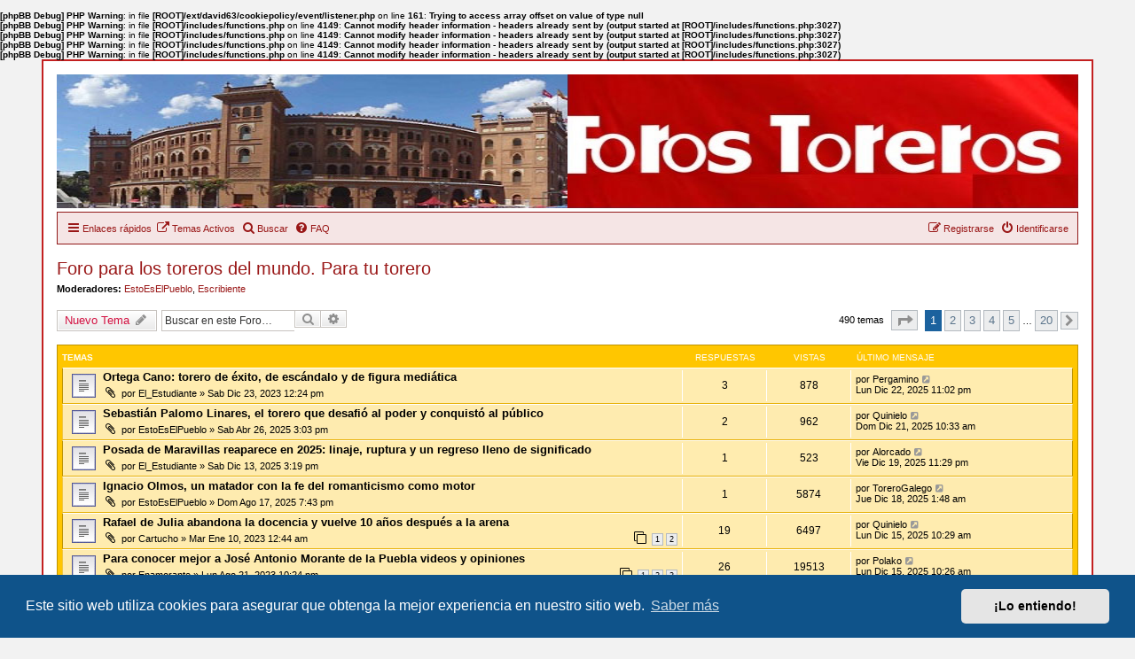

--- FILE ---
content_type: text/html; charset=UTF-8
request_url: http://forostoreros.com/viewforum.php?f=15&sid=3c1834e8ce6d4091a0ebfabc0ada8396
body_size: 13363
content:
<b>[phpBB Debug] PHP Warning</b>: in file <b>[ROOT]/ext/david63/cookiepolicy/event/listener.php</b> on line <b>161</b>: <b>Trying to access array offset on value of type null</b><br />
<b>[phpBB Debug] PHP Warning</b>: in file <b>[ROOT]/includes/functions.php</b> on line <b>4149</b>: <b>Cannot modify header information - headers already sent by (output started at [ROOT]/includes/functions.php:3027)</b><br />
<b>[phpBB Debug] PHP Warning</b>: in file <b>[ROOT]/includes/functions.php</b> on line <b>4149</b>: <b>Cannot modify header information - headers already sent by (output started at [ROOT]/includes/functions.php:3027)</b><br />
<b>[phpBB Debug] PHP Warning</b>: in file <b>[ROOT]/includes/functions.php</b> on line <b>4149</b>: <b>Cannot modify header information - headers already sent by (output started at [ROOT]/includes/functions.php:3027)</b><br />
<b>[phpBB Debug] PHP Warning</b>: in file <b>[ROOT]/includes/functions.php</b> on line <b>4149</b>: <b>Cannot modify header information - headers already sent by (output started at [ROOT]/includes/functions.php:3027)</b><br />
<!DOCTYPE html>
<html dir="ltr" lang="es">
<head>
<meta charset="utf-8" />
<meta http-equiv="X-UA-Compatible" content="IE=edge">
<meta name="viewport" content="width=device-width, initial-scale=1" />

<title>Foro para los toreros del mundo. Para tu torero - Foros Toreros</title>

	<link rel="alternate" type="application/atom+xml" title="Feed - Foros Toreros" href="/app.php/feed?sid=78d3e66d2218e9ce6a5830c46fb1de0b">	<link rel="alternate" type="application/atom+xml" title="Feed - Noticias" href="/app.php/feed/news?sid=78d3e66d2218e9ce6a5830c46fb1de0b">		<link rel="alternate" type="application/atom+xml" title="Feed - Nuevos Temas" href="/app.php/feed/topics?sid=78d3e66d2218e9ce6a5830c46fb1de0b">		<link rel="alternate" type="application/atom+xml" title="Feed - Foro - Foro para los toreros del mundo. Para tu torero" href="/app.php/feed/forum/15?sid=78d3e66d2218e9ce6a5830c46fb1de0b">		
	<link rel="canonical" href="http://forostoreros.com/viewforum.php?f=15">

<!--
	phpBB style name: prosilver
	Based on style:   prosilver (this is the default phpBB3 style)
	Original author:  Tom Beddard ( http://www.subBlue.com/ )
	Modified by:
-->




<link href="./assets/css/font-awesome.min.css?assets_version=36" rel="stylesheet">
<link href="./styles/se_square_left/theme/stylesheet.css?assets_version=36" rel="stylesheet">
<link href="./styles/se_square_left/theme/es/stylesheet.css?assets_version=36" rel="stylesheet">



	<link href="./assets/cookieconsent/cookieconsent.min.css?assets_version=36" rel="stylesheet">

<!--[if lte IE 9]>
	<link href="./styles/se_square_left/theme/tweaks.css?assets_version=36" rel="stylesheet">
<![endif]-->


<link href="./ext/alfredoramos/imgur/styles/all/theme/css/common.css?assets_version=36" rel="stylesheet" media="screen">
<link href="./ext/alfredoramos/imgur/styles/prosilver/theme/css/imgur.css?assets_version=36" rel="stylesheet" media="screen">
<link href="./ext/canidev/attachment_player/styles/all/theme/player.css?assets_version=36" rel="stylesheet" media="screen">
<link href="./ext/stoker/adsenseads/styles/prosilver/theme/adsenseads.css?assets_version=36" rel="stylesheet" media="screen">



</head>


<body id="phpbb" class="nojs notouch section-viewforum ltr ">


<div id="wrap" class="wrap">
	<a id="top" class="top-anchor" accesskey="t"></a>
	<div id="page-header">
		<div class="headerbar" role="banner">
				<div class="logoimg"><a href="/"><img src="http://forostoreros.com/bannerlogo.jpg" alt="Foros Toreros" title="Foros Toreros" ></a></div>
		<div class="logoimg"><a href="/"><img id="logo2" src="http://forostoreros.com/logo.jpg" alt="Foros Toreros" title="Foros Toreros"></a></div>

      <!-- <div class="inner">	 -->
			<!-- <div id="site-description" class="site-description">-->



				<!-- <h1>Foros Toreros</h1>
				<p>Foro de aficionados a la tauromaquia y al ocio con animales</p> -->


			<!-- 	<p class="skiplink"><a href="#start_here">Obviar</a></p>
			</div> -->

									<!-- <div id="search-box" class="search-box search-header" role="search">
				<form action="./search.php?sid=78d3e66d2218e9ce6a5830c46fb1de0b" method="get" id="search">
				<fieldset>
					<input name="keywords" id="keywords" type="search" maxlength="128" title="Buscar palabras clave" class="inputbox search tiny" size="20" value="" placeholder="Buscar…" />
					<button class="button button-search" type="submit" title="Buscar">
						<i class="icon fa-search fa-fw" aria-hidden="true"></i><span class="sr-only">Buscar</span>
					</button>
					<a href="./search.php?sid=78d3e66d2218e9ce6a5830c46fb1de0b" class="button button-search-end" title="Búsqueda avanzada">
						<i class="icon fa-cog fa-fw" aria-hidden="true"></i><span class="sr-only">Búsqueda avanzada</span>
					</a>
					<input type="hidden" name="sid" value="78d3e66d2218e9ce6a5830c46fb1de0b" />

				</fieldset>
				</form>
			</div> -->
						
			<!-- </div> -->
					</div>
				<div class="navbar" role="navigation">
	<div class="inner">

	<ul id="nav-main" class="nav-main linklist" role="menubar">

		<li id="quick-links" class="quick-links dropdown-container responsive-menu" data-skip-responsive="true">
			<a href="#" class="dropdown-trigger">
				<i class="icon fa-bars fa-fw" aria-hidden="true"></i><span>Enlaces rápidos</span>
			</a>
			<div class="dropdown">
				<div class="pointer"><div class="pointer-inner"></div></div>
				<ul class="dropdown-contents" role="menu">
					
											<li class="separator"></li>
																									<li>
								<a href="./search.php?search_id=unanswered&amp;sid=78d3e66d2218e9ce6a5830c46fb1de0b" role="menuitem">
									<i class="icon fa-file-o fa-fw icon-gray" aria-hidden="true"></i><span>Temas sin respuesta</span>
								</a>
							</li>
							<li>
								<a href="./search.php?search_id=active_topics&amp;sid=78d3e66d2218e9ce6a5830c46fb1de0b" role="menuitem">
									<i class="icon fa-file-o fa-fw icon-blue" aria-hidden="true"></i><span>Temas activos</span>
								</a>
							</li>
							<li class="separator"></li>
							<li>
								<a href="./search.php?sid=78d3e66d2218e9ce6a5830c46fb1de0b" role="menuitem">
									<i class="icon fa-search fa-fw" aria-hidden="true"></i><span>Buscar</span>
								</a>
							</li>
					
										<li class="separator"></li>

									</ul>
			</div>
		</li>

								<li data-last-responsive="true">
				<a href="/search.php?search_id=active_topics" title="Lleva a los enlaces activos" role="menuitem" >
				<i class="fa-external-link icon fa-fw" aria-hidden="true"></i><span>Temas Activos</span>
				</a>
			</li>
								<li data-last-responsive="true">
				<a href="/search.php" title="¿Necesitas buscar un tema en específico?" role="menuitem" >
				<i class="fa-search fa-fw icon fa-fw" aria-hidden="true"></i><span>Buscar</span>
				</a>
			</li>
					<li data-skip-responsive="true">
			<a href="/app.php/help/faq?sid=78d3e66d2218e9ce6a5830c46fb1de0b" rel="help" title="Preguntas Frecuentes" role="menuitem">
				<i class="icon fa-question-circle fa-fw" aria-hidden="true"></i><span>FAQ</span>
			</a>
		</li>
							
			<li class="rightside"  data-skip-responsive="true">
			<a href="/app.php/cookiepolicy/access?sid=78d3e66d2218e9ce6a5830c46fb1de0b" title="Identificarse" accesskey="x" role="menuitem">
				<i class="icon fa-power-off fa-fw" aria-hidden="true"></i><span>Identificarse</span>
			</a>
		</li>
					<li class="rightside" data-skip-responsive="true">
				<a href="/app.php/cookiepolicy/access?sid=78d3e66d2218e9ce6a5830c46fb1de0b" role="menuitem">
					<i class="icon fa-pencil-square-o  fa-fw" aria-hidden="true"></i><span>Registrarse</span>
				</a>
			</li>
						</ul>



	</div>
</div>
	</div>

	

	<a id="start_here" class="anchor"></a>
	<div id="page-body" class="page-body" role="main">
		
		<h2 class="forum-title"><a href="./viewforum.php?f=15&amp;sid=78d3e66d2218e9ce6a5830c46fb1de0b">Foro para los toreros del mundo. Para tu torero</a></h2>
<div>
	<!-- NOTE: remove the style="display: none" when you want to have the forum description on the forum body -->
	<div style="display: none !important;">Este foro dedicado a los toreros se abre a petición del respetable público<br /></div>	<p><strong>Moderadores:</strong> <a href="./memberlist.php?mode=viewprofile&amp;u=192&amp;sid=78d3e66d2218e9ce6a5830c46fb1de0b" class="username">EstoEsElPueblo</a>, <a href="./memberlist.php?mode=viewprofile&amp;u=3707&amp;sid=78d3e66d2218e9ce6a5830c46fb1de0b" class="username">Escribiente</a></p></div>



	<div class="action-bar bar-top">

				
		<a href="./posting.php?mode=post&amp;f=15&amp;sid=78d3e66d2218e9ce6a5830c46fb1de0b" class="button" title="Publicar un nuevo tema">
							<span>Nuevo Tema</span> <i class="icon fa-pencil fa-fw" aria-hidden="true"></i>
					</a>
				
			<div class="search-box" role="search">
			<form method="get" id="forum-search" action="./search.php?sid=78d3e66d2218e9ce6a5830c46fb1de0b">
			<fieldset>
				<input class="inputbox search tiny" type="search" name="keywords" id="search_keywords" size="20" placeholder="Buscar en este Foro…" />
				<button class="button button-search" type="submit" title="Buscar">
					<i class="icon fa-search fa-fw" aria-hidden="true"></i><span class="sr-only">Buscar</span>
				</button>
				<a href="./search.php?sid=78d3e66d2218e9ce6a5830c46fb1de0b" class="button button-search-end" title="Búsqueda avanzada">
					<i class="icon fa-cog fa-fw" aria-hidden="true"></i><span class="sr-only">Búsqueda avanzada</span>
				</a>
				<input type="hidden" name="fid[0]" value="15" />
<input type="hidden" name="sid" value="78d3e66d2218e9ce6a5830c46fb1de0b" />

			</fieldset>
			</form>
		</div>
	
	<div class="pagination">
				490 temas
					<ul>
	<li class="dropdown-container dropdown-button-control dropdown-page-jump page-jump">
		<a class="button button-icon-only dropdown-trigger" href="#" title="Clic para ir a la página…" role="button"><i class="icon fa-level-down fa-rotate-270" aria-hidden="true"></i><span class="sr-only">Página <strong>1</strong> de <strong>20</strong></span></a>
		<div class="dropdown">
			<div class="pointer"><div class="pointer-inner"></div></div>
			<ul class="dropdown-contents">
				<li>Ir a la página:</li>
				<li class="page-jump-form">
					<input type="number" name="page-number" min="1" max="999999" title="Introduzca el número de página al que desea ir" class="inputbox tiny" data-per-page="25" data-base-url=".&#x2F;viewforum.php&#x3F;f&#x3D;15&amp;amp&#x3B;sid&#x3D;78d3e66d2218e9ce6a5830c46fb1de0b" data-start-name="start" />
					<input class="button2" value="Ir" type="button" />
				</li>
			</ul>
		</div>
	</li>
		<li class="active"><span>1</span></li>
				<li><a class="button" href="./viewforum.php?f=15&amp;sid=78d3e66d2218e9ce6a5830c46fb1de0b&amp;start=25" role="button">2</a></li>
				<li><a class="button" href="./viewforum.php?f=15&amp;sid=78d3e66d2218e9ce6a5830c46fb1de0b&amp;start=50" role="button">3</a></li>
				<li><a class="button" href="./viewforum.php?f=15&amp;sid=78d3e66d2218e9ce6a5830c46fb1de0b&amp;start=75" role="button">4</a></li>
				<li><a class="button" href="./viewforum.php?f=15&amp;sid=78d3e66d2218e9ce6a5830c46fb1de0b&amp;start=100" role="button">5</a></li>
			<li class="ellipsis" role="separator"><span>…</span></li>
				<li><a class="button" href="./viewforum.php?f=15&amp;sid=78d3e66d2218e9ce6a5830c46fb1de0b&amp;start=475" role="button">20</a></li>
				<li class="arrow next"><a class="button button-icon-only" href="./viewforum.php?f=15&amp;sid=78d3e66d2218e9ce6a5830c46fb1de0b&amp;start=25" rel="next" role="button"><i class="icon fa-chevron-right fa-fw" aria-hidden="true"></i><span class="sr-only">Siguiente</span></a></li>
	</ul>
			</div>

	</div>




	
			<div class="forumbg">
		<div class="inner">
		<ul class="topiclist">
			<li class="header">
				<dl class="row-item">
					<dt><div class="list-inner">Temas</div></dt>
					<dd class="posts">Respuestas</dd>
					<dd class="views">Vistas</dd>
					<dd class="lastpost"><span>Último mensaje</span></dd>
				</dl>
			</li>
		</ul>
		<ul class="topiclist topics">
	
				<li class="row bg1">
						<dl class="row-item topic_read">
				<dt title="No hay mensajes sin leer">
										<div class="list-inner">
																		<a href="./viewtopic.php?t=8756&amp;sid=78d3e66d2218e9ce6a5830c46fb1de0b" class="topictitle">Ortega Cano: torero de éxito, de escándalo y de figura mediática</a>																								<br />
						
												<div class="responsive-show" style="display: none;">
							Último mensaje por <a href="./memberlist.php?mode=viewprofile&amp;u=4094&amp;sid=78d3e66d2218e9ce6a5830c46fb1de0b" class="username">Pergamino</a> &laquo; <a href="./viewtopic.php?p=58186&amp;sid=78d3e66d2218e9ce6a5830c46fb1de0b#p58186" title="Ir al último mensaje">Lun Dic 22, 2025 11:02 pm</a>
													</div>
														<span class="responsive-show left-box" style="display: none;">Respuestas: <strong>3</strong></span>
													
						<div class="topic-poster responsive-hide left-box">
														<i class="icon fa-paperclip fa-fw" aria-hidden="true"></i>							por <a href="./memberlist.php?mode=viewprofile&amp;u=3721&amp;sid=78d3e66d2218e9ce6a5830c46fb1de0b" class="username">El_Estudiante</a> &raquo; Sab Dic 23, 2023 12:24 pm													</div>

						
											</div>
				</dt>
				<dd class="posts">3 <dfn>Respuestas</dfn></dd>
				<dd class="views">878 <dfn>Vistas</dfn></dd>
				<dd class="lastpost">
					<span><dfn>Último mensaje </dfn>por <a href="./memberlist.php?mode=viewprofile&amp;u=4094&amp;sid=78d3e66d2218e9ce6a5830c46fb1de0b" class="username">Pergamino</a>													<a href="./viewtopic.php?p=58186&amp;sid=78d3e66d2218e9ce6a5830c46fb1de0b#p58186" title="Ir al último mensaje">
								<i class="icon fa-external-link-square fa-fw icon-lightgray icon-md" aria-hidden="true"></i><span class="sr-only"></span>
							</a>
												<br />Lun Dic 22, 2025 11:02 pm
					</span>
				</dd>
			</dl>
					</li>
		
	

	
	
				<li class="row bg2">
						<dl class="row-item topic_read">
				<dt title="No hay mensajes sin leer">
										<div class="list-inner">
																		<a href="./viewtopic.php?t=11324&amp;sid=78d3e66d2218e9ce6a5830c46fb1de0b" class="topictitle">Sebastián Palomo Linares, el torero que desafió al poder y conquistó al público</a>																								<br />
						
												<div class="responsive-show" style="display: none;">
							Último mensaje por <a href="./memberlist.php?mode=viewprofile&amp;u=4109&amp;sid=78d3e66d2218e9ce6a5830c46fb1de0b" class="username">Quinielo</a> &laquo; <a href="./viewtopic.php?p=58145&amp;sid=78d3e66d2218e9ce6a5830c46fb1de0b#p58145" title="Ir al último mensaje">Dom Dic 21, 2025 10:33 am</a>
													</div>
														<span class="responsive-show left-box" style="display: none;">Respuestas: <strong>2</strong></span>
													
						<div class="topic-poster responsive-hide left-box">
														<i class="icon fa-paperclip fa-fw" aria-hidden="true"></i>							por <a href="./memberlist.php?mode=viewprofile&amp;u=192&amp;sid=78d3e66d2218e9ce6a5830c46fb1de0b" class="username">EstoEsElPueblo</a> &raquo; Sab Abr 26, 2025 3:03 pm													</div>

						
											</div>
				</dt>
				<dd class="posts">2 <dfn>Respuestas</dfn></dd>
				<dd class="views">962 <dfn>Vistas</dfn></dd>
				<dd class="lastpost">
					<span><dfn>Último mensaje </dfn>por <a href="./memberlist.php?mode=viewprofile&amp;u=4109&amp;sid=78d3e66d2218e9ce6a5830c46fb1de0b" class="username">Quinielo</a>													<a href="./viewtopic.php?p=58145&amp;sid=78d3e66d2218e9ce6a5830c46fb1de0b#p58145" title="Ir al último mensaje">
								<i class="icon fa-external-link-square fa-fw icon-lightgray icon-md" aria-hidden="true"></i><span class="sr-only"></span>
							</a>
												<br />Dom Dic 21, 2025 10:33 am
					</span>
				</dd>
			</dl>
					</li>
		
	

	
	
				<li class="row bg1">
						<dl class="row-item topic_read">
				<dt title="No hay mensajes sin leer">
										<div class="list-inner">
																		<a href="./viewtopic.php?t=12198&amp;sid=78d3e66d2218e9ce6a5830c46fb1de0b" class="topictitle">Posada de Maravillas reaparece en 2025: linaje, ruptura y un regreso lleno de significado</a>																								<br />
						
												<div class="responsive-show" style="display: none;">
							Último mensaje por <a href="./memberlist.php?mode=viewprofile&amp;u=4230&amp;sid=78d3e66d2218e9ce6a5830c46fb1de0b" class="username">Alorcado</a> &laquo; <a href="./viewtopic.php?p=58099&amp;sid=78d3e66d2218e9ce6a5830c46fb1de0b#p58099" title="Ir al último mensaje">Vie Dic 19, 2025 11:29 pm</a>
													</div>
														<span class="responsive-show left-box" style="display: none;">Respuestas: <strong>1</strong></span>
													
						<div class="topic-poster responsive-hide left-box">
														<i class="icon fa-paperclip fa-fw" aria-hidden="true"></i>							por <a href="./memberlist.php?mode=viewprofile&amp;u=3721&amp;sid=78d3e66d2218e9ce6a5830c46fb1de0b" class="username">El_Estudiante</a> &raquo; Sab Dic 13, 2025 3:19 pm													</div>

						
											</div>
				</dt>
				<dd class="posts">1 <dfn>Respuestas</dfn></dd>
				<dd class="views">523 <dfn>Vistas</dfn></dd>
				<dd class="lastpost">
					<span><dfn>Último mensaje </dfn>por <a href="./memberlist.php?mode=viewprofile&amp;u=4230&amp;sid=78d3e66d2218e9ce6a5830c46fb1de0b" class="username">Alorcado</a>													<a href="./viewtopic.php?p=58099&amp;sid=78d3e66d2218e9ce6a5830c46fb1de0b#p58099" title="Ir al último mensaje">
								<i class="icon fa-external-link-square fa-fw icon-lightgray icon-md" aria-hidden="true"></i><span class="sr-only"></span>
							</a>
												<br />Vie Dic 19, 2025 11:29 pm
					</span>
				</dd>
			</dl>
					</li>
		
	

	
	
				<li class="row bg2">
						<dl class="row-item topic_read">
				<dt title="No hay mensajes sin leer">
										<div class="list-inner">
																		<a href="./viewtopic.php?t=11744&amp;sid=78d3e66d2218e9ce6a5830c46fb1de0b" class="topictitle">Ignacio Olmos, un matador con la fe del romanticismo como motor</a>																								<br />
						
												<div class="responsive-show" style="display: none;">
							Último mensaje por <a href="./memberlist.php?mode=viewprofile&amp;u=3799&amp;sid=78d3e66d2218e9ce6a5830c46fb1de0b" class="username">ToreroGalego</a> &laquo; <a href="./viewtopic.php?p=58042&amp;sid=78d3e66d2218e9ce6a5830c46fb1de0b#p58042" title="Ir al último mensaje">Jue Dic 18, 2025 1:48 am</a>
													</div>
														<span class="responsive-show left-box" style="display: none;">Respuestas: <strong>1</strong></span>
													
						<div class="topic-poster responsive-hide left-box">
														<i class="icon fa-paperclip fa-fw" aria-hidden="true"></i>							por <a href="./memberlist.php?mode=viewprofile&amp;u=192&amp;sid=78d3e66d2218e9ce6a5830c46fb1de0b" class="username">EstoEsElPueblo</a> &raquo; Dom Ago 17, 2025 7:43 pm													</div>

						
											</div>
				</dt>
				<dd class="posts">1 <dfn>Respuestas</dfn></dd>
				<dd class="views">5874 <dfn>Vistas</dfn></dd>
				<dd class="lastpost">
					<span><dfn>Último mensaje </dfn>por <a href="./memberlist.php?mode=viewprofile&amp;u=3799&amp;sid=78d3e66d2218e9ce6a5830c46fb1de0b" class="username">ToreroGalego</a>													<a href="./viewtopic.php?p=58042&amp;sid=78d3e66d2218e9ce6a5830c46fb1de0b#p58042" title="Ir al último mensaje">
								<i class="icon fa-external-link-square fa-fw icon-lightgray icon-md" aria-hidden="true"></i><span class="sr-only"></span>
							</a>
												<br />Jue Dic 18, 2025 1:48 am
					</span>
				</dd>
			</dl>
					</li>
		
	

	
	
				<li class="row bg1">
						<dl class="row-item topic_read">
				<dt title="No hay mensajes sin leer">
										<div class="list-inner">
																		<a href="./viewtopic.php?t=6452&amp;sid=78d3e66d2218e9ce6a5830c46fb1de0b" class="topictitle">Rafael de Julia abandona la docencia y vuelve 10 años después a la arena</a>																								<br />
						
												<div class="responsive-show" style="display: none;">
							Último mensaje por <a href="./memberlist.php?mode=viewprofile&amp;u=4109&amp;sid=78d3e66d2218e9ce6a5830c46fb1de0b" class="username">Quinielo</a> &laquo; <a href="./viewtopic.php?p=57974&amp;sid=78d3e66d2218e9ce6a5830c46fb1de0b#p57974" title="Ir al último mensaje">Lun Dic 15, 2025 10:29 am</a>
													</div>
														<span class="responsive-show left-box" style="display: none;">Respuestas: <strong>19</strong></span>
													
						<div class="topic-poster responsive-hide left-box">
														<i class="icon fa-paperclip fa-fw" aria-hidden="true"></i>							por <a href="./memberlist.php?mode=viewprofile&amp;u=3950&amp;sid=78d3e66d2218e9ce6a5830c46fb1de0b" class="username">Cartucho</a> &raquo; Mar Ene 10, 2023 12:44 am													</div>

												<div class="pagination">
							<span><i class="icon fa-clone fa-fw" aria-hidden="true"></i></span>
							<ul>
															<li><a class="button" href="./viewtopic.php?t=6452&amp;sid=78d3e66d2218e9ce6a5830c46fb1de0b">1</a></li>
																							<li><a class="button" href="./viewtopic.php?t=6452&amp;sid=78d3e66d2218e9ce6a5830c46fb1de0b&amp;start=10">2</a></li>
																																													</ul>
						</div>
						
											</div>
				</dt>
				<dd class="posts">19 <dfn>Respuestas</dfn></dd>
				<dd class="views">6497 <dfn>Vistas</dfn></dd>
				<dd class="lastpost">
					<span><dfn>Último mensaje </dfn>por <a href="./memberlist.php?mode=viewprofile&amp;u=4109&amp;sid=78d3e66d2218e9ce6a5830c46fb1de0b" class="username">Quinielo</a>													<a href="./viewtopic.php?p=57974&amp;sid=78d3e66d2218e9ce6a5830c46fb1de0b#p57974" title="Ir al último mensaje">
								<i class="icon fa-external-link-square fa-fw icon-lightgray icon-md" aria-hidden="true"></i><span class="sr-only"></span>
							</a>
												<br />Lun Dic 15, 2025 10:29 am
					</span>
				</dd>
			</dl>
					</li>
		
	

	
	
				<li class="row bg2">
						<dl class="row-item topic_read_hot">
				<dt title="No hay mensajes sin leer">
										<div class="list-inner">
																		<a href="./viewtopic.php?t=7915&amp;sid=78d3e66d2218e9ce6a5830c46fb1de0b" class="topictitle">Para conocer mejor a José Antonio Morante de la Puebla videos y opiniones</a>																								<br />
						
												<div class="responsive-show" style="display: none;">
							Último mensaje por <a href="./memberlist.php?mode=viewprofile&amp;u=3853&amp;sid=78d3e66d2218e9ce6a5830c46fb1de0b" class="username">Polako</a> &laquo; <a href="./viewtopic.php?p=57973&amp;sid=78d3e66d2218e9ce6a5830c46fb1de0b#p57973" title="Ir al último mensaje">Lun Dic 15, 2025 10:26 am</a>
													</div>
														<span class="responsive-show left-box" style="display: none;">Respuestas: <strong>26</strong></span>
													
						<div class="topic-poster responsive-hide left-box">
														<i class="icon fa-paperclip fa-fw" aria-hidden="true"></i>							por <a href="./memberlist.php?mode=viewprofile&amp;u=3790&amp;sid=78d3e66d2218e9ce6a5830c46fb1de0b" class="username">Enamorante</a> &raquo; Lun Ago 21, 2023 10:24 pm													</div>

												<div class="pagination">
							<span><i class="icon fa-clone fa-fw" aria-hidden="true"></i></span>
							<ul>
															<li><a class="button" href="./viewtopic.php?t=7915&amp;sid=78d3e66d2218e9ce6a5830c46fb1de0b">1</a></li>
																							<li><a class="button" href="./viewtopic.php?t=7915&amp;sid=78d3e66d2218e9ce6a5830c46fb1de0b&amp;start=10">2</a></li>
																							<li><a class="button" href="./viewtopic.php?t=7915&amp;sid=78d3e66d2218e9ce6a5830c46fb1de0b&amp;start=20">3</a></li>
																																													</ul>
						</div>
						
											</div>
				</dt>
				<dd class="posts">26 <dfn>Respuestas</dfn></dd>
				<dd class="views">19513 <dfn>Vistas</dfn></dd>
				<dd class="lastpost">
					<span><dfn>Último mensaje </dfn>por <a href="./memberlist.php?mode=viewprofile&amp;u=3853&amp;sid=78d3e66d2218e9ce6a5830c46fb1de0b" class="username">Polako</a>													<a href="./viewtopic.php?p=57973&amp;sid=78d3e66d2218e9ce6a5830c46fb1de0b#p57973" title="Ir al último mensaje">
								<i class="icon fa-external-link-square fa-fw icon-lightgray icon-md" aria-hidden="true"></i><span class="sr-only"></span>
							</a>
												<br />Lun Dic 15, 2025 10:26 am
					</span>
				</dd>
			</dl>
					</li>
		
	

	
	
				<li class="row bg1">
						<dl class="row-item topic_read">
				<dt title="No hay mensajes sin leer">
										<div class="list-inner">
																		<a href="./viewtopic.php?t=12050&amp;sid=78d3e66d2218e9ce6a5830c46fb1de0b" class="topictitle">David Luguillano, el torero de Castilla, de la emoción sin alardes</a>																								<br />
						
												<div class="responsive-show" style="display: none;">
							Último mensaje por <a href="./memberlist.php?mode=viewprofile&amp;u=3894&amp;sid=78d3e66d2218e9ce6a5830c46fb1de0b" class="username">TuiTiritero</a> &laquo; <a href="./viewtopic.php?p=57873&amp;sid=78d3e66d2218e9ce6a5830c46fb1de0b#p57873" title="Ir al último mensaje">Vie Dic 12, 2025 12:07 am</a>
													</div>
														<span class="responsive-show left-box" style="display: none;">Respuestas: <strong>4</strong></span>
													
						<div class="topic-poster responsive-hide left-box">
														<i class="icon fa-paperclip fa-fw" aria-hidden="true"></i>							por <a href="./memberlist.php?mode=viewprofile&amp;u=192&amp;sid=78d3e66d2218e9ce6a5830c46fb1de0b" class="username">EstoEsElPueblo</a> &raquo; Dom Oct 26, 2025 7:32 pm													</div>

						
											</div>
				</dt>
				<dd class="posts">4 <dfn>Respuestas</dfn></dd>
				<dd class="views">2517 <dfn>Vistas</dfn></dd>
				<dd class="lastpost">
					<span><dfn>Último mensaje </dfn>por <a href="./memberlist.php?mode=viewprofile&amp;u=3894&amp;sid=78d3e66d2218e9ce6a5830c46fb1de0b" class="username">TuiTiritero</a>													<a href="./viewtopic.php?p=57873&amp;sid=78d3e66d2218e9ce6a5830c46fb1de0b#p57873" title="Ir al último mensaje">
								<i class="icon fa-external-link-square fa-fw icon-lightgray icon-md" aria-hidden="true"></i><span class="sr-only"></span>
							</a>
												<br />Vie Dic 12, 2025 12:07 am
					</span>
				</dd>
			</dl>
					</li>
		
	

	
	
				<li class="row bg2">
						<dl class="row-item topic_read">
				<dt title="No hay mensajes sin leer">
										<div class="list-inner">
																		<a href="./viewtopic.php?t=12152&amp;sid=78d3e66d2218e9ce6a5830c46fb1de0b" class="topictitle">Talavante, el rey del indulto mexicano: cuatro perdones en tres plazas de leyenda</a>																								<br />
						
												<div class="responsive-show" style="display: none;">
							Último mensaje por <a href="./memberlist.php?mode=viewprofile&amp;u=3764&amp;sid=78d3e66d2218e9ce6a5830c46fb1de0b" class="username">Ronaldo</a> &laquo; <a href="./viewtopic.php?p=57758&amp;sid=78d3e66d2218e9ce6a5830c46fb1de0b#p57758" title="Ir al último mensaje">Lun Dic 08, 2025 1:28 am</a>
													</div>
														<span class="responsive-show left-box" style="display: none;">Respuestas: <strong>6</strong></span>
													
						<div class="topic-poster responsive-hide left-box">
																					por <a href="./memberlist.php?mode=viewprofile&amp;u=4170&amp;sid=78d3e66d2218e9ce6a5830c46fb1de0b" class="username">JuanToros</a> &raquo; Mar Dic 02, 2025 10:28 am													</div>

						
											</div>
				</dt>
				<dd class="posts">6 <dfn>Respuestas</dfn></dd>
				<dd class="views">826 <dfn>Vistas</dfn></dd>
				<dd class="lastpost">
					<span><dfn>Último mensaje </dfn>por <a href="./memberlist.php?mode=viewprofile&amp;u=3764&amp;sid=78d3e66d2218e9ce6a5830c46fb1de0b" class="username">Ronaldo</a>													<a href="./viewtopic.php?p=57758&amp;sid=78d3e66d2218e9ce6a5830c46fb1de0b#p57758" title="Ir al último mensaje">
								<i class="icon fa-external-link-square fa-fw icon-lightgray icon-md" aria-hidden="true"></i><span class="sr-only"></span>
							</a>
												<br />Lun Dic 08, 2025 1:28 am
					</span>
				</dd>
			</dl>
					</li>
		
	

	
	
				<li class="row bg1">
						<dl class="row-item topic_read">
				<dt title="No hay mensajes sin leer">
										<div class="list-inner">
																		<a href="./viewtopic.php?t=8638&amp;sid=78d3e66d2218e9ce6a5830c46fb1de0b" class="topictitle">Curro Romero, lo básico que todos debemos conocer del &quot;Faraón de Camas&quot;</a>																								<br />
						
												<div class="responsive-show" style="display: none;">
							Último mensaje por <a href="./memberlist.php?mode=viewprofile&amp;u=3867&amp;sid=78d3e66d2218e9ce6a5830c46fb1de0b" class="username">Jubilatón</a> &laquo; <a href="./viewtopic.php?p=57737&amp;sid=78d3e66d2218e9ce6a5830c46fb1de0b#p57737" title="Ir al último mensaje">Dom Dic 07, 2025 9:54 am</a>
													</div>
														<span class="responsive-show left-box" style="display: none;">Respuestas: <strong>17</strong></span>
													
						<div class="topic-poster responsive-hide left-box">
														<i class="icon fa-paperclip fa-fw" aria-hidden="true"></i>							por <a href="./memberlist.php?mode=viewprofile&amp;u=192&amp;sid=78d3e66d2218e9ce6a5830c46fb1de0b" class="username">EstoEsElPueblo</a> &raquo; Vie Dic 01, 2023 10:00 am													</div>

												<div class="pagination">
							<span><i class="icon fa-clone fa-fw" aria-hidden="true"></i></span>
							<ul>
															<li><a class="button" href="./viewtopic.php?t=8638&amp;sid=78d3e66d2218e9ce6a5830c46fb1de0b">1</a></li>
																							<li><a class="button" href="./viewtopic.php?t=8638&amp;sid=78d3e66d2218e9ce6a5830c46fb1de0b&amp;start=10">2</a></li>
																																													</ul>
						</div>
						
											</div>
				</dt>
				<dd class="posts">17 <dfn>Respuestas</dfn></dd>
				<dd class="views">15642 <dfn>Vistas</dfn></dd>
				<dd class="lastpost">
					<span><dfn>Último mensaje </dfn>por <a href="./memberlist.php?mode=viewprofile&amp;u=3867&amp;sid=78d3e66d2218e9ce6a5830c46fb1de0b" class="username">Jubilatón</a>													<a href="./viewtopic.php?p=57737&amp;sid=78d3e66d2218e9ce6a5830c46fb1de0b#p57737" title="Ir al último mensaje">
								<i class="icon fa-external-link-square fa-fw icon-lightgray icon-md" aria-hidden="true"></i><span class="sr-only"></span>
							</a>
												<br />Dom Dic 07, 2025 9:54 am
					</span>
				</dd>
			</dl>
					</li>
		
	

	
	
				<li class="row bg2">
						<dl class="row-item topic_read">
				<dt title="No hay mensajes sin leer">
										<div class="list-inner">
																		<a href="./viewtopic.php?t=12177&amp;sid=78d3e66d2218e9ce6a5830c46fb1de0b" class="topictitle">Juan Ortega, torero de pureza y silencio, despacioso y clásico</a>																								<br />
						
												<div class="responsive-show" style="display: none;">
							Último mensaje por <a href="./memberlist.php?mode=viewprofile&amp;u=192&amp;sid=78d3e66d2218e9ce6a5830c46fb1de0b" class="username">EstoEsElPueblo</a> &laquo; <a href="./viewtopic.php?p=57724&amp;sid=78d3e66d2218e9ce6a5830c46fb1de0b#p57724" title="Ir al último mensaje">Dom Dic 07, 2025 12:29 am</a>
													</div>
													
						<div class="topic-poster responsive-hide left-box">
														<i class="icon fa-paperclip fa-fw" aria-hidden="true"></i>							por <a href="./memberlist.php?mode=viewprofile&amp;u=192&amp;sid=78d3e66d2218e9ce6a5830c46fb1de0b" class="username">EstoEsElPueblo</a> &raquo; Dom Dic 07, 2025 12:29 am													</div>

						
											</div>
				</dt>
				<dd class="posts">0 <dfn>Respuestas</dfn></dd>
				<dd class="views">345 <dfn>Vistas</dfn></dd>
				<dd class="lastpost">
					<span><dfn>Último mensaje </dfn>por <a href="./memberlist.php?mode=viewprofile&amp;u=192&amp;sid=78d3e66d2218e9ce6a5830c46fb1de0b" class="username">EstoEsElPueblo</a>													<a href="./viewtopic.php?p=57724&amp;sid=78d3e66d2218e9ce6a5830c46fb1de0b#p57724" title="Ir al último mensaje">
								<i class="icon fa-external-link-square fa-fw icon-lightgray icon-md" aria-hidden="true"></i><span class="sr-only"></span>
							</a>
												<br />Dom Dic 07, 2025 12:29 am
					</span>
				</dd>
			</dl>
					</li>
		
	

	
	
				<li class="row bg1">
						<dl class="row-item topic_read">
				<dt title="No hay mensajes sin leer">
										<div class="list-inner">
																		<a href="./viewtopic.php?t=11922&amp;sid=78d3e66d2218e9ce6a5830c46fb1de0b" class="topictitle">Cayetano Rivera Ordóñez: el último torero de una dinastía legendaria</a>																								<br />
						
												<div class="responsive-show" style="display: none;">
							Último mensaje por <a href="./memberlist.php?mode=viewprofile&amp;u=3919&amp;sid=78d3e66d2218e9ce6a5830c46fb1de0b" class="username">Gerundino</a> &laquo; <a href="./viewtopic.php?p=57639&amp;sid=78d3e66d2218e9ce6a5830c46fb1de0b#p57639" title="Ir al último mensaje">Jue Dic 04, 2025 10:11 am</a>
													</div>
														<span class="responsive-show left-box" style="display: none;">Respuestas: <strong>3</strong></span>
													
						<div class="topic-poster responsive-hide left-box">
																					por <a href="./memberlist.php?mode=viewprofile&amp;u=192&amp;sid=78d3e66d2218e9ce6a5830c46fb1de0b" class="username">EstoEsElPueblo</a> &raquo; Lun Sep 22, 2025 9:32 am													</div>

						
											</div>
				</dt>
				<dd class="posts">3 <dfn>Respuestas</dfn></dd>
				<dd class="views">8521 <dfn>Vistas</dfn></dd>
				<dd class="lastpost">
					<span><dfn>Último mensaje </dfn>por <a href="./memberlist.php?mode=viewprofile&amp;u=3919&amp;sid=78d3e66d2218e9ce6a5830c46fb1de0b" class="username">Gerundino</a>													<a href="./viewtopic.php?p=57639&amp;sid=78d3e66d2218e9ce6a5830c46fb1de0b#p57639" title="Ir al último mensaje">
								<i class="icon fa-external-link-square fa-fw icon-lightgray icon-md" aria-hidden="true"></i><span class="sr-only"></span>
							</a>
												<br />Jue Dic 04, 2025 10:11 am
					</span>
				</dd>
			</dl>
					</li>
		
	

	
	
				<li class="row bg2">
						<dl class="row-item topic_read_hot">
				<dt title="No hay mensajes sin leer">
										<div class="list-inner">
																		<a href="./viewtopic.php?t=11070&amp;sid=78d3e66d2218e9ce6a5830c46fb1de0b" class="topictitle">Javier Castaño, la forja de un torero</a>																								<br />
						
												<div class="responsive-show" style="display: none;">
							Último mensaje por <a href="./memberlist.php?mode=viewprofile&amp;u=4099&amp;sid=78d3e66d2218e9ce6a5830c46fb1de0b" class="username">Frantouché</a> &laquo; <a href="./viewtopic.php?p=57523&amp;sid=78d3e66d2218e9ce6a5830c46fb1de0b#p57523" title="Ir al último mensaje">Dom Nov 30, 2025 1:00 am</a>
													</div>
														<span class="responsive-show left-box" style="display: none;">Respuestas: <strong>54</strong></span>
													
						<div class="topic-poster responsive-hide left-box">
														<i class="icon fa-paperclip fa-fw" aria-hidden="true"></i>							por <a href="./memberlist.php?mode=viewprofile&amp;u=4063&amp;sid=78d3e66d2218e9ce6a5830c46fb1de0b" class="username">Getafix</a> &raquo; Sab Feb 22, 2025 1:33 pm													</div>

												<div class="pagination">
							<span><i class="icon fa-clone fa-fw" aria-hidden="true"></i></span>
							<ul>
															<li><a class="button" href="./viewtopic.php?t=11070&amp;sid=78d3e66d2218e9ce6a5830c46fb1de0b">1</a></li>
																							<li><a class="button" href="./viewtopic.php?t=11070&amp;sid=78d3e66d2218e9ce6a5830c46fb1de0b&amp;start=10">2</a></li>
																							<li><a class="button" href="./viewtopic.php?t=11070&amp;sid=78d3e66d2218e9ce6a5830c46fb1de0b&amp;start=20">3</a></li>
																							<li><a class="button" href="./viewtopic.php?t=11070&amp;sid=78d3e66d2218e9ce6a5830c46fb1de0b&amp;start=30">4</a></li>
																							<li><a class="button" href="./viewtopic.php?t=11070&amp;sid=78d3e66d2218e9ce6a5830c46fb1de0b&amp;start=40">5</a></li>
																							<li><a class="button" href="./viewtopic.php?t=11070&amp;sid=78d3e66d2218e9ce6a5830c46fb1de0b&amp;start=50">6</a></li>
																																													</ul>
						</div>
						
											</div>
				</dt>
				<dd class="posts">54 <dfn>Respuestas</dfn></dd>
				<dd class="views">21940 <dfn>Vistas</dfn></dd>
				<dd class="lastpost">
					<span><dfn>Último mensaje </dfn>por <a href="./memberlist.php?mode=viewprofile&amp;u=4099&amp;sid=78d3e66d2218e9ce6a5830c46fb1de0b" class="username">Frantouché</a>													<a href="./viewtopic.php?p=57523&amp;sid=78d3e66d2218e9ce6a5830c46fb1de0b#p57523" title="Ir al último mensaje">
								<i class="icon fa-external-link-square fa-fw icon-lightgray icon-md" aria-hidden="true"></i><span class="sr-only"></span>
							</a>
												<br />Dom Nov 30, 2025 1:00 am
					</span>
				</dd>
			</dl>
					</li>
		
	

	
	
				<li class="row bg1">
						<dl class="row-item topic_read">
				<dt title="No hay mensajes sin leer">
										<div class="list-inner">
																		<a href="./viewtopic.php?t=10612&amp;sid=78d3e66d2218e9ce6a5830c46fb1de0b" class="topictitle">José Tomás el torero de Galapagar y del mundo entero</a>																								<br />
						
												<div class="responsive-show" style="display: none;">
							Último mensaje por <a href="./memberlist.php?mode=viewprofile&amp;u=4215&amp;sid=78d3e66d2218e9ce6a5830c46fb1de0b" class="username">JoseTomas75</a> &laquo; <a href="./viewtopic.php?p=57442&amp;sid=78d3e66d2218e9ce6a5830c46fb1de0b#p57442" title="Ir al último mensaje">Jue Nov 27, 2025 5:41 pm</a>
													</div>
														<span class="responsive-show left-box" style="display: none;">Respuestas: <strong>17</strong></span>
													
						<div class="topic-poster responsive-hide left-box">
														<i class="icon fa-paperclip fa-fw" aria-hidden="true"></i>							por <a href="./memberlist.php?mode=viewprofile&amp;u=4215&amp;sid=78d3e66d2218e9ce6a5830c46fb1de0b" class="username">JoseTomas75</a> &raquo; Lun Nov 18, 2024 12:19 am													</div>

												<div class="pagination">
							<span><i class="icon fa-clone fa-fw" aria-hidden="true"></i></span>
							<ul>
															<li><a class="button" href="./viewtopic.php?t=10612&amp;sid=78d3e66d2218e9ce6a5830c46fb1de0b">1</a></li>
																							<li><a class="button" href="./viewtopic.php?t=10612&amp;sid=78d3e66d2218e9ce6a5830c46fb1de0b&amp;start=10">2</a></li>
																																													</ul>
						</div>
						
											</div>
				</dt>
				<dd class="posts">17 <dfn>Respuestas</dfn></dd>
				<dd class="views">15724 <dfn>Vistas</dfn></dd>
				<dd class="lastpost">
					<span><dfn>Último mensaje </dfn>por <a href="./memberlist.php?mode=viewprofile&amp;u=4215&amp;sid=78d3e66d2218e9ce6a5830c46fb1de0b" class="username">JoseTomas75</a>													<a href="./viewtopic.php?p=57442&amp;sid=78d3e66d2218e9ce6a5830c46fb1de0b#p57442" title="Ir al último mensaje">
								<i class="icon fa-external-link-square fa-fw icon-lightgray icon-md" aria-hidden="true"></i><span class="sr-only"></span>
							</a>
												<br />Jue Nov 27, 2025 5:41 pm
					</span>
				</dd>
			</dl>
					</li>
		
	

	
	
				<li class="row bg2">
						<dl class="row-item topic_read">
				<dt title="No hay mensajes sin leer">
										<div class="list-inner">
																		<a href="./viewtopic.php?t=11874&amp;sid=78d3e66d2218e9ce6a5830c46fb1de0b" class="topictitle">Sánchez Vara, un cuarto de siglo en la arena del toro duro</a>																								<br />
						
												<div class="responsive-show" style="display: none;">
							Último mensaje por <a href="./memberlist.php?mode=viewprofile&amp;u=3900&amp;sid=78d3e66d2218e9ce6a5830c46fb1de0b" class="username">Colorín</a> &laquo; <a href="./viewtopic.php?p=57434&amp;sid=78d3e66d2218e9ce6a5830c46fb1de0b#p57434" title="Ir al último mensaje">Jue Nov 27, 2025 10:49 am</a>
													</div>
														<span class="responsive-show left-box" style="display: none;">Respuestas: <strong>4</strong></span>
													
						<div class="topic-poster responsive-hide left-box">
														<i class="icon fa-paperclip fa-fw" aria-hidden="true"></i>							por <a href="./memberlist.php?mode=viewprofile&amp;u=192&amp;sid=78d3e66d2218e9ce6a5830c46fb1de0b" class="username">EstoEsElPueblo</a> &raquo; Mié Sep 10, 2025 10:32 am													</div>

						
											</div>
				</dt>
				<dd class="posts">4 <dfn>Respuestas</dfn></dd>
				<dd class="views">9119 <dfn>Vistas</dfn></dd>
				<dd class="lastpost">
					<span><dfn>Último mensaje </dfn>por <a href="./memberlist.php?mode=viewprofile&amp;u=3900&amp;sid=78d3e66d2218e9ce6a5830c46fb1de0b" class="username">Colorín</a>													<a href="./viewtopic.php?p=57434&amp;sid=78d3e66d2218e9ce6a5830c46fb1de0b#p57434" title="Ir al último mensaje">
								<i class="icon fa-external-link-square fa-fw icon-lightgray icon-md" aria-hidden="true"></i><span class="sr-only"></span>
							</a>
												<br />Jue Nov 27, 2025 10:49 am
					</span>
				</dd>
			</dl>
					</li>
		
	

	
	
				<li class="row bg1">
						<dl class="row-item topic_read">
				<dt title="No hay mensajes sin leer">
										<div class="list-inner">
																		<a href="./viewtopic.php?t=10578&amp;sid=78d3e66d2218e9ce6a5830c46fb1de0b" class="topictitle">Fernando Robleño anuncia su retirada de los ruedos en 2025</a>																								<br />
						
												<div class="responsive-show" style="display: none;">
							Último mensaje por <a href="./memberlist.php?mode=viewprofile&amp;u=3875&amp;sid=78d3e66d2218e9ce6a5830c46fb1de0b" class="username">Madridista_Taurino</a> &laquo; <a href="./viewtopic.php?p=57170&amp;sid=78d3e66d2218e9ce6a5830c46fb1de0b#p57170" title="Ir al último mensaje">Jue Nov 13, 2025 3:22 pm</a>
													</div>
														<span class="responsive-show left-box" style="display: none;">Respuestas: <strong>23</strong></span>
													
						<div class="topic-poster responsive-hide left-box">
														<i class="icon fa-paperclip fa-fw" aria-hidden="true"></i>							por <a href="./memberlist.php?mode=viewprofile&amp;u=3721&amp;sid=78d3e66d2218e9ce6a5830c46fb1de0b" class="username">El_Estudiante</a> &raquo; Mar Nov 12, 2024 10:19 am													</div>

												<div class="pagination">
							<span><i class="icon fa-clone fa-fw" aria-hidden="true"></i></span>
							<ul>
															<li><a class="button" href="./viewtopic.php?t=10578&amp;sid=78d3e66d2218e9ce6a5830c46fb1de0b">1</a></li>
																							<li><a class="button" href="./viewtopic.php?t=10578&amp;sid=78d3e66d2218e9ce6a5830c46fb1de0b&amp;start=10">2</a></li>
																							<li><a class="button" href="./viewtopic.php?t=10578&amp;sid=78d3e66d2218e9ce6a5830c46fb1de0b&amp;start=20">3</a></li>
																																													</ul>
						</div>
						
											</div>
				</dt>
				<dd class="posts">23 <dfn>Respuestas</dfn></dd>
				<dd class="views">11997 <dfn>Vistas</dfn></dd>
				<dd class="lastpost">
					<span><dfn>Último mensaje </dfn>por <a href="./memberlist.php?mode=viewprofile&amp;u=3875&amp;sid=78d3e66d2218e9ce6a5830c46fb1de0b" class="username">Madridista_Taurino</a>													<a href="./viewtopic.php?p=57170&amp;sid=78d3e66d2218e9ce6a5830c46fb1de0b#p57170" title="Ir al último mensaje">
								<i class="icon fa-external-link-square fa-fw icon-lightgray icon-md" aria-hidden="true"></i><span class="sr-only"></span>
							</a>
												<br />Jue Nov 13, 2025 3:22 pm
					</span>
				</dd>
			</dl>
					</li>
		
	

	
	
				<li class="row bg2">
						<dl class="row-item topic_read">
				<dt title="No hay mensajes sin leer">
										<div class="list-inner">
																		<a href="./viewtopic.php?t=9342&amp;sid=78d3e66d2218e9ce6a5830c46fb1de0b" class="topictitle">Antonio Ferrera, un torero siempre en lucha extrema</a>																								<br />
						
												<div class="responsive-show" style="display: none;">
							Último mensaje por <a href="./memberlist.php?mode=viewprofile&amp;u=3815&amp;sid=78d3e66d2218e9ce6a5830c46fb1de0b" class="username">Notario</a> &laquo; <a href="./viewtopic.php?p=56991&amp;sid=78d3e66d2218e9ce6a5830c46fb1de0b#p56991" title="Ir al último mensaje">Vie Nov 07, 2025 12:32 am</a>
													</div>
														<span class="responsive-show left-box" style="display: none;">Respuestas: <strong>11</strong></span>
													
						<div class="topic-poster responsive-hide left-box">
														<i class="icon fa-paperclip fa-fw" aria-hidden="true"></i>							por <a href="./memberlist.php?mode=viewprofile&amp;u=3883&amp;sid=78d3e66d2218e9ce6a5830c46fb1de0b" class="username">Archivero</a> &raquo; Dom Mar 24, 2024 11:16 am													</div>

												<div class="pagination">
							<span><i class="icon fa-clone fa-fw" aria-hidden="true"></i></span>
							<ul>
															<li><a class="button" href="./viewtopic.php?t=9342&amp;sid=78d3e66d2218e9ce6a5830c46fb1de0b">1</a></li>
																							<li><a class="button" href="./viewtopic.php?t=9342&amp;sid=78d3e66d2218e9ce6a5830c46fb1de0b&amp;start=10">2</a></li>
																																													</ul>
						</div>
						
											</div>
				</dt>
				<dd class="posts">11 <dfn>Respuestas</dfn></dd>
				<dd class="views">14168 <dfn>Vistas</dfn></dd>
				<dd class="lastpost">
					<span><dfn>Último mensaje </dfn>por <a href="./memberlist.php?mode=viewprofile&amp;u=3815&amp;sid=78d3e66d2218e9ce6a5830c46fb1de0b" class="username">Notario</a>													<a href="./viewtopic.php?p=56991&amp;sid=78d3e66d2218e9ce6a5830c46fb1de0b#p56991" title="Ir al último mensaje">
								<i class="icon fa-external-link-square fa-fw icon-lightgray icon-md" aria-hidden="true"></i><span class="sr-only"></span>
							</a>
												<br />Vie Nov 07, 2025 12:32 am
					</span>
				</dd>
			</dl>
					</li>
		
	

	
	
				<li class="row bg1">
						<dl class="row-item topic_read">
				<dt title="No hay mensajes sin leer">
										<div class="list-inner">
																		<a href="./viewtopic.php?t=7696&amp;sid=78d3e66d2218e9ce6a5830c46fb1de0b" class="topictitle">Fortes, Fortes, Fortes... ¡Saúl Fortes! el torero: este es Fortes</a>																								<br />
						
												<div class="responsive-show" style="display: none;">
							Último mensaje por <a href="./memberlist.php?mode=viewprofile&amp;u=3790&amp;sid=78d3e66d2218e9ce6a5830c46fb1de0b" class="username">Enamorante</a> &laquo; <a href="./viewtopic.php?p=56819&amp;sid=78d3e66d2218e9ce6a5830c46fb1de0b#p56819" title="Ir al último mensaje">Dom Nov 02, 2025 9:17 am</a>
													</div>
														<span class="responsive-show left-box" style="display: none;">Respuestas: <strong>13</strong></span>
													
						<div class="topic-poster responsive-hide left-box">
														<i class="icon fa-paperclip fa-fw" aria-hidden="true"></i>							por <a href="./memberlist.php?mode=viewprofile&amp;u=3994&amp;sid=78d3e66d2218e9ce6a5830c46fb1de0b" class="username">subpajariano</a> &raquo; Vie Jul 21, 2023 9:45 am													</div>

												<div class="pagination">
							<span><i class="icon fa-clone fa-fw" aria-hidden="true"></i></span>
							<ul>
															<li><a class="button" href="./viewtopic.php?t=7696&amp;sid=78d3e66d2218e9ce6a5830c46fb1de0b">1</a></li>
																							<li><a class="button" href="./viewtopic.php?t=7696&amp;sid=78d3e66d2218e9ce6a5830c46fb1de0b&amp;start=10">2</a></li>
																																													</ul>
						</div>
						
											</div>
				</dt>
				<dd class="posts">13 <dfn>Respuestas</dfn></dd>
				<dd class="views">14025 <dfn>Vistas</dfn></dd>
				<dd class="lastpost">
					<span><dfn>Último mensaje </dfn>por <a href="./memberlist.php?mode=viewprofile&amp;u=3790&amp;sid=78d3e66d2218e9ce6a5830c46fb1de0b" class="username">Enamorante</a>													<a href="./viewtopic.php?p=56819&amp;sid=78d3e66d2218e9ce6a5830c46fb1de0b#p56819" title="Ir al último mensaje">
								<i class="icon fa-external-link-square fa-fw icon-lightgray icon-md" aria-hidden="true"></i><span class="sr-only"></span>
							</a>
												<br />Dom Nov 02, 2025 9:17 am
					</span>
				</dd>
			</dl>
					</li>
		
	

	
	
				<li class="row bg2">
						<dl class="row-item topic_read">
				<dt title="No hay mensajes sin leer">
										<div class="list-inner">
																		<a href="./viewtopic.php?t=12072&amp;sid=78d3e66d2218e9ce6a5830c46fb1de0b" class="topictitle">Juan Herrero se hace matador con grandes expectativas</a>																								<br />
						
												<div class="responsive-show" style="display: none;">
							Último mensaje por <a href="./memberlist.php?mode=viewprofile&amp;u=4159&amp;sid=78d3e66d2218e9ce6a5830c46fb1de0b" class="username">Ferretero</a> &laquo; <a href="./viewtopic.php?p=56800&amp;sid=78d3e66d2218e9ce6a5830c46fb1de0b#p56800" title="Ir al último mensaje">Sab Nov 01, 2025 11:58 am</a>
													</div>
													
						<div class="topic-poster responsive-hide left-box">
																					por <a href="./memberlist.php?mode=viewprofile&amp;u=4159&amp;sid=78d3e66d2218e9ce6a5830c46fb1de0b" class="username">Ferretero</a> &raquo; Sab Nov 01, 2025 11:58 am													</div>

						
											</div>
				</dt>
				<dd class="posts">0 <dfn>Respuestas</dfn></dd>
				<dd class="views">2165 <dfn>Vistas</dfn></dd>
				<dd class="lastpost">
					<span><dfn>Último mensaje </dfn>por <a href="./memberlist.php?mode=viewprofile&amp;u=4159&amp;sid=78d3e66d2218e9ce6a5830c46fb1de0b" class="username">Ferretero</a>													<a href="./viewtopic.php?p=56800&amp;sid=78d3e66d2218e9ce6a5830c46fb1de0b#p56800" title="Ir al último mensaje">
								<i class="icon fa-external-link-square fa-fw icon-lightgray icon-md" aria-hidden="true"></i><span class="sr-only"></span>
							</a>
												<br />Sab Nov 01, 2025 11:58 am
					</span>
				</dd>
			</dl>
					</li>
		
	

	
	
				<li class="row bg1">
						<dl class="row-item topic_read">
				<dt title="No hay mensajes sin leer">
										<div class="list-inner">
																		<a href="./viewtopic.php?t=11877&amp;sid=78d3e66d2218e9ce6a5830c46fb1de0b" class="topictitle">Mario Cabré: «Sóc torero i català, que equival al ser dues vegues torero»</a>																								<br />
						
												<div class="responsive-show" style="display: none;">
							Último mensaje por <a href="./memberlist.php?mode=viewprofile&amp;u=3721&amp;sid=78d3e66d2218e9ce6a5830c46fb1de0b" class="username">El_Estudiante</a> &laquo; <a href="./viewtopic.php?p=56752&amp;sid=78d3e66d2218e9ce6a5830c46fb1de0b#p56752" title="Ir al último mensaje">Vie Oct 31, 2025 12:15 am</a>
													</div>
														<span class="responsive-show left-box" style="display: none;">Respuestas: <strong>1</strong></span>
													
						<div class="topic-poster responsive-hide left-box">
																					por <a href="./memberlist.php?mode=viewprofile&amp;u=192&amp;sid=78d3e66d2218e9ce6a5830c46fb1de0b" class="username">EstoEsElPueblo</a> &raquo; Mié Sep 10, 2025 7:45 pm													</div>

						
											</div>
				</dt>
				<dd class="posts">1 <dfn>Respuestas</dfn></dd>
				<dd class="views">8181 <dfn>Vistas</dfn></dd>
				<dd class="lastpost">
					<span><dfn>Último mensaje </dfn>por <a href="./memberlist.php?mode=viewprofile&amp;u=3721&amp;sid=78d3e66d2218e9ce6a5830c46fb1de0b" class="username">El_Estudiante</a>													<a href="./viewtopic.php?p=56752&amp;sid=78d3e66d2218e9ce6a5830c46fb1de0b#p56752" title="Ir al último mensaje">
								<i class="icon fa-external-link-square fa-fw icon-lightgray icon-md" aria-hidden="true"></i><span class="sr-only"></span>
							</a>
												<br />Vie Oct 31, 2025 12:15 am
					</span>
				</dd>
			</dl>
					</li>
		
	

	
	
				<li class="row bg2">
						<dl class="row-item topic_read">
				<dt title="No hay mensajes sin leer">
										<div class="list-inner">
																		<a href="./viewtopic.php?t=12056&amp;sid=78d3e66d2218e9ce6a5830c46fb1de0b" class="topictitle">Herminio Jiménez “Chaca”, el capotero gitano que hizo escuela en Medina de Rioseco</a>																								<br />
						
												<div class="responsive-show" style="display: none;">
							Último mensaje por <a href="./memberlist.php?mode=viewprofile&amp;u=192&amp;sid=78d3e66d2218e9ce6a5830c46fb1de0b" class="username">EstoEsElPueblo</a> &laquo; <a href="./viewtopic.php?p=56684&amp;sid=78d3e66d2218e9ce6a5830c46fb1de0b#p56684" title="Ir al último mensaje">Mar Oct 28, 2025 10:59 pm</a>
													</div>
													
						<div class="topic-poster responsive-hide left-box">
																					por <a href="./memberlist.php?mode=viewprofile&amp;u=192&amp;sid=78d3e66d2218e9ce6a5830c46fb1de0b" class="username">EstoEsElPueblo</a> &raquo; Mar Oct 28, 2025 10:59 pm													</div>

						
											</div>
				</dt>
				<dd class="posts">0 <dfn>Respuestas</dfn></dd>
				<dd class="views">2263 <dfn>Vistas</dfn></dd>
				<dd class="lastpost">
					<span><dfn>Último mensaje </dfn>por <a href="./memberlist.php?mode=viewprofile&amp;u=192&amp;sid=78d3e66d2218e9ce6a5830c46fb1de0b" class="username">EstoEsElPueblo</a>													<a href="./viewtopic.php?p=56684&amp;sid=78d3e66d2218e9ce6a5830c46fb1de0b#p56684" title="Ir al último mensaje">
								<i class="icon fa-external-link-square fa-fw icon-lightgray icon-md" aria-hidden="true"></i><span class="sr-only"></span>
							</a>
												<br />Mar Oct 28, 2025 10:59 pm
					</span>
				</dd>
			</dl>
					</li>
		
	

	
	
				<li class="row bg1">
						<dl class="row-item topic_read_hot">
				<dt title="No hay mensajes sin leer">
										<div class="list-inner">
																		<a href="./viewtopic.php?t=11033&amp;sid=78d3e66d2218e9ce6a5830c46fb1de0b" class="topictitle">¿Será el 2025 el año de Marco Pérez? De novillero a torero</a>																								<br />
						
												<div class="responsive-show" style="display: none;">
							Último mensaje por <a href="./memberlist.php?mode=viewprofile&amp;u=3958&amp;sid=78d3e66d2218e9ce6a5830c46fb1de0b" class="username">Hacendado</a> &laquo; <a href="./viewtopic.php?p=56643&amp;sid=78d3e66d2218e9ce6a5830c46fb1de0b#p56643" title="Ir al último mensaje">Lun Oct 27, 2025 10:02 am</a>
													</div>
														<span class="responsive-show left-box" style="display: none;">Respuestas: <strong>46</strong></span>
													
						<div class="topic-poster responsive-hide left-box">
														<i class="icon fa-paperclip fa-fw" aria-hidden="true"></i>							por <a href="./memberlist.php?mode=viewprofile&amp;u=4238&amp;sid=78d3e66d2218e9ce6a5830c46fb1de0b" class="username">Redondo</a> &raquo; Vie Feb 14, 2025 5:08 pm													</div>

												<div class="pagination">
							<span><i class="icon fa-clone fa-fw" aria-hidden="true"></i></span>
							<ul>
															<li><a class="button" href="./viewtopic.php?t=11033&amp;sid=78d3e66d2218e9ce6a5830c46fb1de0b">1</a></li>
																							<li><a class="button" href="./viewtopic.php?t=11033&amp;sid=78d3e66d2218e9ce6a5830c46fb1de0b&amp;start=10">2</a></li>
																							<li><a class="button" href="./viewtopic.php?t=11033&amp;sid=78d3e66d2218e9ce6a5830c46fb1de0b&amp;start=20">3</a></li>
																							<li><a class="button" href="./viewtopic.php?t=11033&amp;sid=78d3e66d2218e9ce6a5830c46fb1de0b&amp;start=30">4</a></li>
																							<li><a class="button" href="./viewtopic.php?t=11033&amp;sid=78d3e66d2218e9ce6a5830c46fb1de0b&amp;start=40">5</a></li>
																																													</ul>
						</div>
						
											</div>
				</dt>
				<dd class="posts">46 <dfn>Respuestas</dfn></dd>
				<dd class="views">27869 <dfn>Vistas</dfn></dd>
				<dd class="lastpost">
					<span><dfn>Último mensaje </dfn>por <a href="./memberlist.php?mode=viewprofile&amp;u=3958&amp;sid=78d3e66d2218e9ce6a5830c46fb1de0b" class="username">Hacendado</a>													<a href="./viewtopic.php?p=56643&amp;sid=78d3e66d2218e9ce6a5830c46fb1de0b#p56643" title="Ir al último mensaje">
								<i class="icon fa-external-link-square fa-fw icon-lightgray icon-md" aria-hidden="true"></i><span class="sr-only"></span>
							</a>
												<br />Lun Oct 27, 2025 10:02 am
					</span>
				</dd>
			</dl>
					</li>
		
	

	
	
				<li class="row bg2">
						<dl class="row-item topic_read">
				<dt title="No hay mensajes sin leer">
										<div class="list-inner">
																		<a href="./viewtopic.php?t=12048&amp;sid=78d3e66d2218e9ce6a5830c46fb1de0b" class="topictitle">Filiberto Martínez Haro, el clasicismo que no se rinde</a>																								<br />
						
												<div class="responsive-show" style="display: none;">
							Último mensaje por <a href="./memberlist.php?mode=viewprofile&amp;u=192&amp;sid=78d3e66d2218e9ce6a5830c46fb1de0b" class="username">EstoEsElPueblo</a> &laquo; <a href="./viewtopic.php?p=56595&amp;sid=78d3e66d2218e9ce6a5830c46fb1de0b#p56595" title="Ir al último mensaje">Sab Oct 25, 2025 10:41 am</a>
													</div>
													
						<div class="topic-poster responsive-hide left-box">
																					por <a href="./memberlist.php?mode=viewprofile&amp;u=192&amp;sid=78d3e66d2218e9ce6a5830c46fb1de0b" class="username">EstoEsElPueblo</a> &raquo; Sab Oct 25, 2025 10:41 am													</div>

						
											</div>
				</dt>
				<dd class="posts">0 <dfn>Respuestas</dfn></dd>
				<dd class="views">2559 <dfn>Vistas</dfn></dd>
				<dd class="lastpost">
					<span><dfn>Último mensaje </dfn>por <a href="./memberlist.php?mode=viewprofile&amp;u=192&amp;sid=78d3e66d2218e9ce6a5830c46fb1de0b" class="username">EstoEsElPueblo</a>													<a href="./viewtopic.php?p=56595&amp;sid=78d3e66d2218e9ce6a5830c46fb1de0b#p56595" title="Ir al último mensaje">
								<i class="icon fa-external-link-square fa-fw icon-lightgray icon-md" aria-hidden="true"></i><span class="sr-only"></span>
							</a>
												<br />Sab Oct 25, 2025 10:41 am
					</span>
				</dd>
			</dl>
					</li>
		
	

	
	
				<li class="row bg1">
						<dl class="row-item topic_read">
				<dt title="No hay mensajes sin leer">
										<div class="list-inner">
																		<a href="./viewtopic.php?t=12016&amp;sid=78d3e66d2218e9ce6a5830c46fb1de0b" class="topictitle">Cristiano Torres culmina su toricantazgo con puerta grande en su alternativa</a>																								<br />
						
												<div class="responsive-show" style="display: none;">
							Último mensaje por <a href="./memberlist.php?mode=viewprofile&amp;u=3879&amp;sid=78d3e66d2218e9ce6a5830c46fb1de0b" class="username">Tunelador</a> &laquo; <a href="./viewtopic.php?p=56526&amp;sid=78d3e66d2218e9ce6a5830c46fb1de0b#p56526" title="Ir al último mensaje">Jue Oct 23, 2025 10:31 am</a>
													</div>
														<span class="responsive-show left-box" style="display: none;">Respuestas: <strong>5</strong></span>
													
						<div class="topic-poster responsive-hide left-box">
																					por <a href="./memberlist.php?mode=viewprofile&amp;u=3721&amp;sid=78d3e66d2218e9ce6a5830c46fb1de0b" class="username">El_Estudiante</a> &raquo; Sab Oct 11, 2025 10:49 am													</div>

						
											</div>
				</dt>
				<dd class="posts">5 <dfn>Respuestas</dfn></dd>
				<dd class="views">6067 <dfn>Vistas</dfn></dd>
				<dd class="lastpost">
					<span><dfn>Último mensaje </dfn>por <a href="./memberlist.php?mode=viewprofile&amp;u=3879&amp;sid=78d3e66d2218e9ce6a5830c46fb1de0b" class="username">Tunelador</a>													<a href="./viewtopic.php?p=56526&amp;sid=78d3e66d2218e9ce6a5830c46fb1de0b#p56526" title="Ir al último mensaje">
								<i class="icon fa-external-link-square fa-fw icon-lightgray icon-md" aria-hidden="true"></i><span class="sr-only"></span>
							</a>
												<br />Jue Oct 23, 2025 10:31 am
					</span>
				</dd>
			</dl>
					</li>
		
	

	
	
				<li class="row bg2">
						<dl class="row-item topic_read">
				<dt title="No hay mensajes sin leer">
										<div class="list-inner">
																		<a href="./viewtopic.php?t=11973&amp;sid=78d3e66d2218e9ce6a5830c46fb1de0b" class="topictitle">Ramón Serrano, adiós al “rey del quiebro” que encendió al rejoneo mexicano</a>																								<br />
						
												<div class="responsive-show" style="display: none;">
							Último mensaje por <a href="./memberlist.php?mode=viewprofile&amp;u=3912&amp;sid=78d3e66d2218e9ce6a5830c46fb1de0b" class="username">Azulejo</a> &laquo; <a href="./viewtopic.php?p=56434&amp;sid=78d3e66d2218e9ce6a5830c46fb1de0b#p56434" title="Ir al último mensaje">Lun Oct 20, 2025 12:07 am</a>
													</div>
														<span class="responsive-show left-box" style="display: none;">Respuestas: <strong>5</strong></span>
													
						<div class="topic-poster responsive-hide left-box">
														<i class="icon fa-paperclip fa-fw" aria-hidden="true"></i>							por <a href="./memberlist.php?mode=viewprofile&amp;u=3724&amp;sid=78d3e66d2218e9ce6a5830c46fb1de0b" class="username">kokosmex</a> &raquo; Vie Oct 03, 2025 12:56 pm													</div>

						
											</div>
				</dt>
				<dd class="posts">5 <dfn>Respuestas</dfn></dd>
				<dd class="views">9276 <dfn>Vistas</dfn></dd>
				<dd class="lastpost">
					<span><dfn>Último mensaje </dfn>por <a href="./memberlist.php?mode=viewprofile&amp;u=3912&amp;sid=78d3e66d2218e9ce6a5830c46fb1de0b" class="username">Azulejo</a>													<a href="./viewtopic.php?p=56434&amp;sid=78d3e66d2218e9ce6a5830c46fb1de0b#p56434" title="Ir al último mensaje">
								<i class="icon fa-external-link-square fa-fw icon-lightgray icon-md" aria-hidden="true"></i><span class="sr-only"></span>
							</a>
												<br />Lun Oct 20, 2025 12:07 am
					</span>
				</dd>
			</dl>
					</li>
		
	

	
	
				<li class="row bg1">
						<dl class="row-item topic_read">
				<dt title="No hay mensajes sin leer">
										<div class="list-inner">
																		<a href="./viewtopic.php?t=11086&amp;sid=78d3e66d2218e9ce6a5830c46fb1de0b" class="topictitle">Olga Casado quiere ser la mejor torera de la historia</a>																								<br />
						
												<div class="responsive-show" style="display: none;">
							Último mensaje por <a href="./memberlist.php?mode=viewprofile&amp;u=4110&amp;sid=78d3e66d2218e9ce6a5830c46fb1de0b" class="username">Ukranista</a> &laquo; <a href="./viewtopic.php?p=56251&amp;sid=78d3e66d2218e9ce6a5830c46fb1de0b#p56251" title="Ir al último mensaje">Jue Oct 09, 2025 11:35 pm</a>
													</div>
														<span class="responsive-show left-box" style="display: none;">Respuestas: <strong>21</strong></span>
													
						<div class="topic-poster responsive-hide left-box">
														<i class="icon fa-paperclip fa-fw" aria-hidden="true"></i>							por <a href="./memberlist.php?mode=viewprofile&amp;u=3728&amp;sid=78d3e66d2218e9ce6a5830c46fb1de0b" class="username">Novillista</a> &raquo; Mié Feb 26, 2025 4:42 pm													</div>

												<div class="pagination">
							<span><i class="icon fa-clone fa-fw" aria-hidden="true"></i></span>
							<ul>
															<li><a class="button" href="./viewtopic.php?t=11086&amp;sid=78d3e66d2218e9ce6a5830c46fb1de0b">1</a></li>
																							<li><a class="button" href="./viewtopic.php?t=11086&amp;sid=78d3e66d2218e9ce6a5830c46fb1de0b&amp;start=10">2</a></li>
																							<li><a class="button" href="./viewtopic.php?t=11086&amp;sid=78d3e66d2218e9ce6a5830c46fb1de0b&amp;start=20">3</a></li>
																																													</ul>
						</div>
						
											</div>
				</dt>
				<dd class="posts">21 <dfn>Respuestas</dfn></dd>
				<dd class="views">15567 <dfn>Vistas</dfn></dd>
				<dd class="lastpost">
					<span><dfn>Último mensaje </dfn>por <a href="./memberlist.php?mode=viewprofile&amp;u=4110&amp;sid=78d3e66d2218e9ce6a5830c46fb1de0b" class="username">Ukranista</a>													<a href="./viewtopic.php?p=56251&amp;sid=78d3e66d2218e9ce6a5830c46fb1de0b#p56251" title="Ir al último mensaje">
								<i class="icon fa-external-link-square fa-fw icon-lightgray icon-md" aria-hidden="true"></i><span class="sr-only"></span>
							</a>
												<br />Jue Oct 09, 2025 11:35 pm
					</span>
				</dd>
			</dl>
					</li>
		
				</ul>
		</div>
	</div>
	

	<div class="action-bar bar-bottom">
					
			<a href="./posting.php?mode=post&amp;f=15&amp;sid=78d3e66d2218e9ce6a5830c46fb1de0b" class="button" title="Publicar un nuevo tema">
							<span>Nuevo Tema</span> <i class="icon fa-pencil fa-fw" aria-hidden="true"></i>
						</a>

					
					<form method="post" action="./viewforum.php?f=15&amp;sid=78d3e66d2218e9ce6a5830c46fb1de0b">
			<div class="dropdown-container dropdown-container-left dropdown-button-control sort-tools">
	<span title="Opciones de ordenar y mostrar" class="button button-secondary dropdown-trigger dropdown-select">
		<i class="icon fa-sort-amount-asc fa-fw" aria-hidden="true"></i>
		<span class="caret"><i class="icon fa-sort-down fa-fw" aria-hidden="true"></i></span>
	</span>
	<div class="dropdown hidden">
		<div class="pointer"><div class="pointer-inner"></div></div>
		<div class="dropdown-contents">
			<fieldset class="display-options">
							<label>Mostrar: <select name="st" id="st"><option value="0" selected="selected">Todos los Temas</option><option value="1">1 día</option><option value="7">7 días</option><option value="14">2 semanas</option><option value="30">1 mes</option><option value="90">3 meses</option><option value="180">6 meses</option><option value="365">1 año</option></select></label>
								<label>Ordenar por: <select name="sk" id="sk"><option value="a">Autor</option><option value="t" selected="selected">Fecha publicación</option><option value="r">Respuestas</option><option value="s">Asunto</option><option value="v">Vistas</option></select></label>
				<label>Dirección: <select name="sd" id="sd"><option value="a">Ascendente</option><option value="d" selected="selected">Descendente</option></select></label>
								<hr class="dashed" />
				<input type="submit" class="button2" name="sort" value="Ir" />
						</fieldset>
		</div>
	</div>
</div>
			</form>
		
		<div class="pagination">
						490 temas
							<ul>
	<li class="dropdown-container dropdown-button-control dropdown-page-jump page-jump">
		<a class="button button-icon-only dropdown-trigger" href="#" title="Clic para ir a la página…" role="button"><i class="icon fa-level-down fa-rotate-270" aria-hidden="true"></i><span class="sr-only">Página <strong>1</strong> de <strong>20</strong></span></a>
		<div class="dropdown">
			<div class="pointer"><div class="pointer-inner"></div></div>
			<ul class="dropdown-contents">
				<li>Ir a la página:</li>
				<li class="page-jump-form">
					<input type="number" name="page-number" min="1" max="999999" title="Introduzca el número de página al que desea ir" class="inputbox tiny" data-per-page="25" data-base-url=".&#x2F;viewforum.php&#x3F;f&#x3D;15&amp;amp&#x3B;sid&#x3D;78d3e66d2218e9ce6a5830c46fb1de0b" data-start-name="start" />
					<input class="button2" value="Ir" type="button" />
				</li>
			</ul>
		</div>
	</li>
		<li class="active"><span>1</span></li>
				<li><a class="button" href="./viewforum.php?f=15&amp;sid=78d3e66d2218e9ce6a5830c46fb1de0b&amp;start=25" role="button">2</a></li>
				<li><a class="button" href="./viewforum.php?f=15&amp;sid=78d3e66d2218e9ce6a5830c46fb1de0b&amp;start=50" role="button">3</a></li>
				<li><a class="button" href="./viewforum.php?f=15&amp;sid=78d3e66d2218e9ce6a5830c46fb1de0b&amp;start=75" role="button">4</a></li>
				<li><a class="button" href="./viewforum.php?f=15&amp;sid=78d3e66d2218e9ce6a5830c46fb1de0b&amp;start=100" role="button">5</a></li>
			<li class="ellipsis" role="separator"><span>…</span></li>
				<li><a class="button" href="./viewforum.php?f=15&amp;sid=78d3e66d2218e9ce6a5830c46fb1de0b&amp;start=475" role="button">20</a></li>
				<li class="arrow next"><a class="button button-icon-only" href="./viewforum.php?f=15&amp;sid=78d3e66d2218e9ce6a5830c46fb1de0b&amp;start=25" rel="next" role="button"><i class="icon fa-chevron-right fa-fw" aria-hidden="true"></i><span class="sr-only">Siguiente</span></a></li>
	</ul>
					</div>
	</div>


<div class="action-bar actions-jump">
		<p class="jumpbox-return">
		<a href="./index.php?sid=78d3e66d2218e9ce6a5830c46fb1de0b" class="left-box arrow-left" accesskey="r">
			<i class="icon fa-angle-left fa-fw icon-black" aria-hidden="true"></i><span>Volver a Índice general</span>
		</a>
	</p>
	
		<div class="jumpbox dropdown-container dropdown-container-right dropdown-up dropdown-left dropdown-button-control" id="jumpbox">
			<span title="Ir a" class="button button-secondary dropdown-trigger dropdown-select">
				<span>Ir a</span>
				<span class="caret"><i class="icon fa-sort-down fa-fw" aria-hidden="true"></i></span>
			</span>
		<div class="dropdown">
			<div class="pointer"><div class="pointer-inner"></div></div>
			<ul class="dropdown-contents">
																				<li><a href="./viewforum.php?f=24&amp;sid=78d3e66d2218e9ce6a5830c46fb1de0b" class="jumpbox-forum-link"> <span> MADRIDGRATIS MadridGratis mAdrIdgrAtIS MADRIDGRATIS</span></a></li>
																<li><a href="./viewforum.php?f=12&amp;sid=78d3e66d2218e9ce6a5830c46fb1de0b" class="jumpbox-cat-link"> <span> Extremistas. Y actualidad</span></a></li>
																<li><a href="./viewforum.php?f=16&amp;sid=78d3e66d2218e9ce6a5830c46fb1de0b" class="jumpbox-sub-link"><span class="spacer"></span> <span>&#8627; &nbsp; AntiTaurinos y Animalistas</span></a></li>
																<li><a href="./viewforum.php?f=17&amp;sid=78d3e66d2218e9ce6a5830c46fb1de0b" class="jumpbox-sub-link"><span class="spacer"></span> <span>&#8627; &nbsp; Extremistas de Izquierda</span></a></li>
																<li><a href="./viewforum.php?f=18&amp;sid=78d3e66d2218e9ce6a5830c46fb1de0b" class="jumpbox-sub-link"><span class="spacer"></span> <span>&#8627; &nbsp; Extremistas de Derecha</span></a></li>
																<li><a href="./viewforum.php?f=19&amp;sid=78d3e66d2218e9ce6a5830c46fb1de0b" class="jumpbox-sub-link"><span class="spacer"></span> <span>&#8627; &nbsp; En el centro del ruedo</span></a></li>
																<li><a href="./viewforum.php?f=33&amp;sid=78d3e66d2218e9ce6a5830c46fb1de0b" class="jumpbox-sub-link"><span class="spacer"></span> <span>&#8627; &nbsp; Guerra en Ucrania y Tercera Guerra Mundial</span></a></li>
																<li><a href="./viewforum.php?f=1&amp;sid=78d3e66d2218e9ce6a5830c46fb1de0b" class="jumpbox-cat-link"> <span> Tauromaquia I</span></a></li>
																<li><a href="./viewforum.php?f=10&amp;sid=78d3e66d2218e9ce6a5830c46fb1de0b" class="jumpbox-sub-link"><span class="spacer"></span> <span>&#8627; &nbsp; Normas del foro</span></a></li>
																<li><a href="./viewforum.php?f=2&amp;sid=78d3e66d2218e9ce6a5830c46fb1de0b" class="jumpbox-sub-link"><span class="spacer"></span> <span>&#8627; &nbsp; Foros del Toro</span></a></li>
																<li><a href="./viewforum.php?f=4&amp;sid=78d3e66d2218e9ce6a5830c46fb1de0b" class="jumpbox-sub-link"><span class="spacer"></span> <span>&#8627; &nbsp; Madrid y Comunidad</span></a></li>
																<li><a href="./viewforum.php?f=6&amp;sid=78d3e66d2218e9ce6a5830c46fb1de0b" class="jumpbox-sub-link"><span class="spacer"></span> <span>&#8627; &nbsp; Suertes y su Ciencia</span></a></li>
																<li><a href="./viewforum.php?f=26&amp;sid=78d3e66d2218e9ce6a5830c46fb1de0b" class="jumpbox-sub-link"><span class="spacer"></span> <span>&#8627; &nbsp; Tauromaquias por el mundo</span></a></li>
																<li><a href="./viewforum.php?f=27&amp;sid=78d3e66d2218e9ce6a5830c46fb1de0b" class="jumpbox-sub-link"><span class="spacer"></span> <span>&#8627; &nbsp; Otras tauromaquias del pueblo</span></a></li>
																<li><a href="./viewforum.php?f=29&amp;sid=78d3e66d2218e9ce6a5830c46fb1de0b" class="jumpbox-sub-link"><span class="spacer"></span> <span>&#8627; &nbsp; Escuelas de Tauromaquia. Peñas. Asociaciones</span></a></li>
																<li><a href="./viewforum.php?f=31&amp;sid=78d3e66d2218e9ce6a5830c46fb1de0b" class="jumpbox-sub-link"><span class="spacer"></span> <span>&#8627; &nbsp; Animalistas, Veganos y Sentido Común</span></a></li>
																<li><a href="./viewforum.php?f=14&amp;sid=78d3e66d2218e9ce6a5830c46fb1de0b" class="jumpbox-sub-link"><span class="spacer"></span> <span>&#8627; &nbsp; De las instituciones que gobiernan el mundo de la tauromaquia</span></a></li>
																<li><a href="./viewforum.php?f=15&amp;sid=78d3e66d2218e9ce6a5830c46fb1de0b" class="jumpbox-sub-link"><span class="spacer"></span> <span>&#8627; &nbsp; Foro para los toreros del mundo. Para tu torero</span></a></li>
																<li><a href="./viewforum.php?f=25&amp;sid=78d3e66d2218e9ce6a5830c46fb1de0b" class="jumpbox-sub-link"><span class="spacer"></span> <span>&#8627; &nbsp; Para los novilleros del mundo. Para tu novillero: tu foro</span></a></li>
																<li><a href="./viewforum.php?f=3&amp;sid=78d3e66d2218e9ce6a5830c46fb1de0b" class="jumpbox-cat-link"> <span> Personas y Animales</span></a></li>
																<li><a href="./viewforum.php?f=5&amp;sid=78d3e66d2218e9ce6a5830c46fb1de0b" class="jumpbox-sub-link"><span class="spacer"></span> <span>&#8627; &nbsp; Arte y Cultura</span></a></li>
																<li><a href="./viewforum.php?f=7&amp;sid=78d3e66d2218e9ce6a5830c46fb1de0b" class="jumpbox-sub-link"><span class="spacer"></span> <span>&#8627; &nbsp; Caza y Pesca</span></a></li>
																<li><a href="./viewforum.php?f=8&amp;sid=78d3e66d2218e9ce6a5830c46fb1de0b" class="jumpbox-sub-link"><span class="spacer"></span> <span>&#8627; &nbsp; Circos y Exhibición</span></a></li>
																<li><a href="./viewforum.php?f=9&amp;sid=78d3e66d2218e9ce6a5830c46fb1de0b" class="jumpbox-sub-link"><span class="spacer"></span> <span>&#8627; &nbsp; Silvestrismo y otros</span></a></li>
																<li><a href="./viewforum.php?f=28&amp;sid=78d3e66d2218e9ce6a5830c46fb1de0b" class="jumpbox-sub-link"><span class="spacer"></span> <span>&#8627; &nbsp; Frases y sentencias de la tauromaquia</span></a></li>
																<li><a href="./viewforum.php?f=13&amp;sid=78d3e66d2218e9ce6a5830c46fb1de0b" class="jumpbox-cat-link"> <span> General II</span></a></li>
																<li><a href="./viewforum.php?f=20&amp;sid=78d3e66d2218e9ce6a5830c46fb1de0b" class="jumpbox-sub-link"><span class="spacer"></span> <span>&#8627; &nbsp; Deporte</span></a></li>
																<li><a href="./viewforum.php?f=21&amp;sid=78d3e66d2218e9ce6a5830c46fb1de0b" class="jumpbox-sub-link"><span class="spacer"></span> <span>&#8627; &nbsp; Extravagancia y Sensacionalismo</span></a></li>
																<li><a href="./viewforum.php?f=22&amp;sid=78d3e66d2218e9ce6a5830c46fb1de0b" class="jumpbox-sub-link"><span class="spacer"></span> <span>&#8627; &nbsp; Variopinto. Cajón de Sastre</span></a></li>
																<li><a href="./viewforum.php?f=23&amp;sid=78d3e66d2218e9ce6a5830c46fb1de0b" class="jumpbox-sub-link"><span class="spacer"></span> <span>&#8627; &nbsp; Humores por el mundo</span></a></li>
											</ul>
		</div>
	</div>

	</div>


	<div class="stat-block permissions">
		<h3>Permisos del foro</h3>
		<p><strong>No puede</strong> abrir nuevos temas en este Foro<br /><strong>No puede</strong> responder a temas en este Foro<br /><strong>No puede</strong> editar sus mensajes en este Foro<br /><strong>No puede</strong> borrar sus mensajes en este Foro<br /><strong>No puede</strong> enviar adjuntos en este Foro<br /></p>
	</div>

			</div>


<div id="page-footer" class="page-footer" role="contentinfo">
	<div class="navbar" role="navigation">
	<div class="inner">

	<ul id="nav-footer" class="nav-footer linklist" role="menubar">
		<li class="breadcrumbs">
			<li class="breadcrumbs" itemscope itemtype="http://schema.org/BreadcrumbList">
			  			  			    <span class="crumb" ><a href="./index.php?sid=78d3e66d2218e9ce6a5830c46fb1de0b" itemprop="url" accesskey="h" data-navbar-reference="index"><i class="icon fa-home fa-fw"></i><span itemprop="title">Índice general</span></a></span>
									    				    <span class="crumb"  data-forum-id="15"><a href="" itemprop="url"><span itemprop="title"></span></a></span>
				    				  				  

					</li>
		
				<li class="rightside">Todos los horarios son <span title="Europa/Madrid">UTC+01:00</span></li>
							<li class="rightside">
				<a href="./ucp.php?mode=delete_cookies&amp;sid=78d3e66d2218e9ce6a5830c46fb1de0b" data-ajax="true" data-refresh="true" role="menuitem">
					<i class="icon fa-trash fa-fw" aria-hidden="true"></i><span>Borrar cookies</span>
				</a>
			</li>
																<li class="rightside" data-last-responsive="true">
				<a href="./memberlist.php?mode=contactadmin&amp;sid=78d3e66d2218e9ce6a5830c46fb1de0b" role="menuitem">
					<i class="icon fa-envelope fa-fw" aria-hidden="true"></i><span>Contáctenos</span>
				</a>
			</li>
			</ul>

	</div>
</div>

	<div class="copyright">
				Desarrollado por <a href="https://www.phpbb.com/">phpBB</a>&reg; Forum Software &copy; phpBB Limited | SE Square Left by <a href="http://www.phpbb3bbcodes.com/">PhpBB3 BBCodes</a>
		<br />Traducción al español por <a href="https://www.phpbb-es.com/">phpBB España</a>							</div>

	<div id="darkenwrapper" class="darkenwrapper" data-ajax-error-title="Error AJAX" data-ajax-error-text="Algo salió mal al procesar su solicitud." data-ajax-error-text-abort="Solicitud abortada por el usuario." data-ajax-error-text-timeout="Su solicitud ha agotado el tiempo, por favor, inténtelo de nuevo." data-ajax-error-text-parsererror="Algo salió mal con la solicitud y el servidor devuelve una respuesta no válida.">
		<div id="darken" class="darken">&nbsp;</div>
	</div>

	<div id="phpbb_alert" class="phpbb_alert" data-l-err="Error" data-l-timeout-processing-req="Tiempo de espera agotado.">
		<a href="#" class="alert_close">
			<i class="icon fa-times-circle fa-fw" aria-hidden="true"></i>
		</a>
		<h3 class="alert_title">&nbsp;</h3><p class="alert_text"></p>
	</div>
	<div id="phpbb_confirm" class="phpbb_alert">
		<a href="#" class="alert_close">
			<i class="icon fa-times-circle fa-fw" aria-hidden="true"></i>
		</a>
		<div class="alert_text"></div>
	</div>
</div>

</div>

<div>
	<a id="bottom" class="anchor" accesskey="z"></a>
	</div>

<script type="text/javascript" src="./assets/javascript/jquery-3.6.0.min.js?assets_version=36"></script>
<script type="text/javascript" src="./assets/javascript/core.js?assets_version=36"></script>

	<script src="./assets/cookieconsent/cookieconsent.min.js?assets_version=36"></script>
	<script>
		window.addEventListener("load", function(){
			window.cookieconsent.initialise({
				"palette": {
					"popup": {
						"background": "#0F538A"
					},
					"button": {
						"background": "#E5E5E5"
					}
				},
				"theme": "classic",
				"content": {
					"message": "Este\u0020sitio\u0020web\u0020utiliza\u0020cookies\u0020para\u0020asegurar\u0020que\u0020obtenga\u0020la\u0020mejor\u0020experiencia\u0020en\u0020nuestro\u0020sitio\u0020web.",
					"dismiss": "\u00A1Lo\u0020entiendo\u0021",
					"link": "Saber\u0020m\u00E1s"
				}
			})});
	</script>

<script type="text/javascript">
var $imgur = {
	lang: {
		error: 'Error',
		imageTooBig: 'La\u0020imagen\u0020\u003Csamp\u003E\u007Bfile\u007D\u003C\/samp\u003E\u0020pesa\u0020\u003Ccode\u003E\u007Bsize\u007D\u003C\/code\u003E\u0020MiB\u0020y\u0020debe\u0020pesar\u0020menos\u0020de\u0020\u003Ccode\u003E\u007Bmax_size\u007D\u003C\/code\u003E\u0020MiB.',
		noImages: 'No\u0020hay\u0020im\u00E1genes\u0020que\u0020subir.',
		uploadProgress: '\u007Bpercentage\u007D\u0025\u0020\u0028\u007Bloaded\u007D\u0020\/\u0020\u007Btotal\u007D\u0020MiB\u0029'
	}
};
</script>
<script>
$(document).ready(function() {
if($("#gandalfads").outerHeight() === 0)
$("#displaywise").html("<div class='panel noscriptcss noscriptcssresponsive'><p class='warntext'></p></div>").show();
}); 
</script>

<script src="./styles/prosilver/template/forum_fn.js?assets_version=36"></script>
<script src="./styles/prosilver/template/ajax.js?assets_version=36"></script>
<script src="./ext/alfredoramos/imgur/styles/all/theme/js/formdata.min.js?assets_version=36"></script>
<script src="./ext/alfredoramos/imgur/styles/all/theme/js/functions.js?assets_version=36"></script>
<script src="./ext/alfredoramos/imgur/styles/all/theme/js/imgur.js?assets_version=36"></script>


<script type="text/javascript">
    $(window).resize(function(e) {
  var width = $(window).width();
  if (width > 767){
    $('.headerbar').attr("style", "flex-wrap: nowrap !important;");
        $('#logo2').attr("src","http://forostoreros.com/logo.jpg");
        $('#logo2').attr("style", "height: 151px !important;")
    	console.log("cambia pantalla");
      } else{
    $('.headerbar').attr("style", "flex-wrap: wrap !important;");
    $('#logo2').attr("src","http://forostoreros.com/logo2.jpg");
    $('#logo2').attr("style","height: 86px !important;");
      	console.log("cambia movil");

      }

  e.preventDefault();
});

</script>
</body>
</html>


--- FILE ---
content_type: text/css
request_url: http://forostoreros.com/styles/se_square_left/theme/stylesheet.css?assets_version=36
body_size: 1568
content:
/*  phpBB3 Style Sheet
    --------------------------------------------------------------
	Style name:			prosilver (the default phpBB 3.1.x style)
	Based on style:
	Original author:	Tom Beddard ( http://www.subblue.com/ )
	Modified by:		phpBB Limited ( https://www.phpbb.com/ )
    --------------------------------------------------------------
*/

@import url("normalize.css");
@import url("base.css");
@import url("utilities.css");
@import url("common.css");
@import url("links.css");
@import url("content.css");
@import url("buttons.css");
@import url("cp.css");
@import url("forms.css");
@import url("icons.css");
@import url("colours.css");
@import url("responsive.css");
@import url("estilos.css");


/* JG ESTILOS */

div.enlacesbody{
  display: flex;
  justify-content: flex-start;
  margin-bottom: 5px;
}


div.enlacesbody span{
  margin-left: 2px;
  margin-right: 2px;
  font-size: 13px;
}


div.enlacesbody a{
	font-size: 13px !important;
  text-decoration: none !important;
}

div.enlacesbody a:hover{

}

div.stat-block.online-list h3{
	text-transform: lowercase !important;
  color:
}

div.stat-block.online-list h3::first-letter{
	text-transform: capitalize !important;
}

div.stat-block.online-list h3 a::first-letter{
	text-transform: capitalize !important;

}

div.stat-block.online-list h3 a{
	color: #e5b10b !important;
}



div.stat-block.statistics h3{
  text-transform: capitalize !important;
}

div.stat-block.birthday-list h3{
  text-transform: capitalize !important;
}

/* Colores panel */
#cp-main div div h3{
  color: #991717 !important;
}


--- FILE ---
content_type: text/css
request_url: http://forostoreros.com/ext/canidev/attachment_player/styles/all/theme/player.css?assets_version=36
body_size: 280
content:
.player-container.video {
	display: inline-block;
	max-width: 100%;
	width: 640px;
}

.player-container.video .player-container-wrap {
	padding-top: 56.25%;
	position: relative;
}

.player-container video {
	height: 100%;
	left: 0;
	position: absolute;
	top: 0;
    width: 100%;
}

--- FILE ---
content_type: text/css
request_url: http://forostoreros.com/styles/se_square_left/theme/estilos.css
body_size: 56
content:
/////////////////
/*  ESTILOS JG */
////////////////
